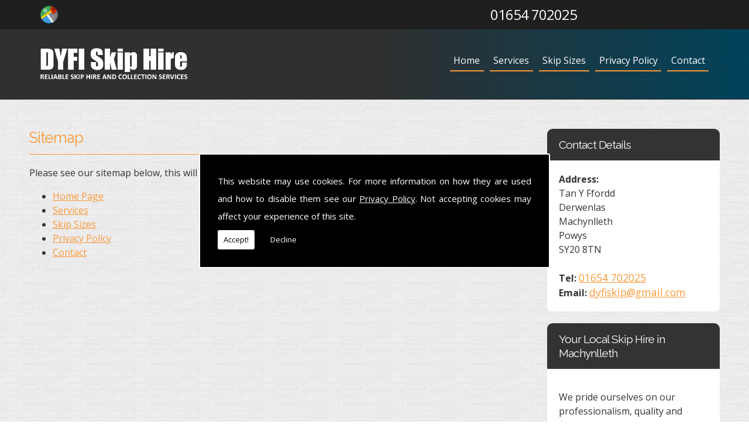

--- FILE ---
content_type: text/html; charset=UTF-8
request_url: https://dyfiskiphire.com/sitemap.html
body_size: 4192
content:


<!DOCTYPE html><html lang="en"><head><meta http-equiv="Content-Type" content="text/html; charset=ISO-8859-1" /><meta name="viewport" content="width=device-width, intial-scale=1.0"><title>Sitemap - Dyfi Skips Ltd</title><meta name="keywords" content="sitemap" /><meta name="description" content="Navigate with ease through our website using our sitemap." /><meta name="author" content="Dyfi Skips Ltd"><script type="text/javascript" src="https://ajax.googleapis.com/ajax/libs/jquery/1.8.2/jquery.min.js"></script><link rel="icon" href="data:;base64,iVBORw0KGgo="><link id="mainStyle" href="/includes/css/styles.php?pageid=127591" rel="stylesheet" type="text/css" /><link id="mainStyle" href="/includes/css/mobi-v2.php" rel="stylesheet" type="text/css" /><link id="mainStyle" href="/includes/css/tablet-v2.php" rel="stylesheet" type="text/css" /><script type="text/javascript" src="/includes/js/jquery.datePicker.js"></script><script type="text/javascript" src="/includes/js/jquery.validate.js"></script><script type="text/javascript" src="/includes/js/validation.js"></script><script type="text/javascript" src="/includes/js/carousel.js"></script><script type="text/javascript" src="/includes/js/jquery.ad-gallery.js"></script><script type="text/javascript" src="/includes/js/responsive-script-v2.js"></script><link rel="stylesheet" type="text/css" href="/includes/datepick/DateTimePicker.css" /><script type="text/javascript" src="/includes/datepick/DateTimePicker.js"></script><!--[if lt IE 9]><link rel="stylesheet" type="text/css" href="DateTimePicker-ltie9.css" /><script type="text/javascript" src="/includes/datepick/DateTimePicker-ltie9.js"></script><![endif]--><script type="text/javascript" src="/includes/datepick/i18n/DateTimePicker-i18n.js"></script><link rel="stylesheet" type="text/css" href="/includes/css/lightbox.css" /><script type="text/javascript" src="/includes/js/lightbox.js"></script><meta name="google-site-verification" content="s9FlR7kx6V9ZppmrbSUVXdokfgILO8kzaSeXufMMBLM" /><script type="text/javascript" src="https://www.yourcms.info/CMSv3/slimstat/?js&memberid=9184"></script><script src="https://kit.fontawesome.com/7aec1c1bac.js" crossorigin="anonymous"></script> <link href="https://fonts.googleapis.com/css?family=Open+Sans:400,400i,700,700i&display=swap" rel="stylesheet"> <script type="text/javascript" src="https://cms.pm/uploads/files/prem07-v2.seesite.biz_--_666686770.js"></script> <script>
$(document).ready(function(){
	showNavArrow(true);
	if ($(window).width() < 1024) {
		$(".navArrow > a").one("click", false);	

	}

});
</script> <div id="fb-root"></div> <script async defer crossorigin="anonymous" src="https://connect.facebook.net/en_GB/sdk.js#xfbml=1&version=v5.0"></script> <script>
$(document).ready(function(){
	$('a[href^="#"]').on('click',function (e) {
	    e.preventDefault();

	    var target = this.hash;
	    var $target = $(target);

	    $('html, body').stop().animate({
	        'scrollTop': $target.offset().top
	    }, 900, 'swing', function () {
	        window.location.hash = target;
	    });
        $('html, body').stop().animate({
        'scrollTop': $target.offset().top
        }, 900, 'swing');
	});
});
</script> <link href="https://fonts.googleapis.com/css?family=Raleway:400,400i,700,700i&display=swap" rel="stylesheet"><link href="https://fonts.googleapis.com/css?family=Montserrat+Alternates&display=swap" rel="stylesheet"><script src='https://www.google.com/recaptcha/api.js?onload=CaptchaCallback&render=explicit' async defer></script></head><body> <style>#cookieWarning{display:none;clear:both;padding:30px;z-index:999999;background:rgba(0,0,0,1);border:2px solid #fff;color:#fff;position:fixed;top:50%;left:50%;bottom:unset;right:unset;width:90%;max-width:600px;transform:translate(-50%,-50%);font-size:15px;line-height:30px;text-align:justify;box-sizing:border-box;border-radius:3px;-webkit-border-radius:3px;-moz-border-radius:3px}#cookieWarning p{padding:0 0 42px;margin:0;position:relative}#cookieWarning a{color:#fff}#cookieWarning button{background:#fff;color:#000;padding:10px;border:none;margin:0;cursor:pointer;font-size:13px;line-height:13px;position:absolute;left:0;bottom:0;border-radius:3pxt;-webkit-border-radius:3px;-moz-border-radius:3px}#cookieWarning #declineCookies{background:0 0;color:#fff;left:80px}@media screen and (max-width:1025px) and (min-width:0px){#cookieWarning{padding:20px}}</style> <script>function findCookie(e){return document.cookie.split(";").filter(function(o){return o.indexOf(e)>=0}).length}function getCookiesAllowed(){return findCookie("allowCookies=true")}function getCookiesDenied(){return findCookie("allowCookies=false")}function hideCookieWarning(){document.getElementById("cookieWarning").style.display="none"}function showCookieWarning(){document.getElementById("cookieWarning").style.display="block"}function cookieWarning(){var e=document.getElementById("cookieWarning");"none"!==e.style.display||getCookiesAllowed()?(document.cookie="allowCookies=true",hideCookieWarning(),"function"==typeof resumeAnalytics&&resumeAnalytics()):e.style.display="block"}function declineCookies(){document.cookie="allowCookies=false",hideCookieWarning()}$(document).ready(function(){getCookiesAllowed()||getCookiesDenied()||showCookieWarning()}),getCookiesAllowed()&&"function"==typeof resumeAnalytics&&resumeAnalytics();</script> <div id="cookieWarning"><p>This website may use cookies. For more information on how they are used and how to disable them see our <a href="/privacy-policy.html" target="_blank">Privacy Policy</a>. Not accepting cookies may affect your experience of this site. <button onclick="cookieWarning()">Accept!</button> <button id="declineCookies" onclick="declineCookies()">Decline</button></p></div><div id="toTop"></div><div id="main" class="mains"><header id="header"><div class="social_media_header" style="margin-top: 10px;"><div class="social_media_inner_header" style="float: right;"><a href="https://www.google.com/maps?q=DYFI+Skip+Hire&rlz=1C1CHBD_en-GBGB779GB779&um=1&ie=UTF-8&sa=X&ved=0ahUKEwjGw7nwttfhAhVBqHEKHdqQC1YQ_AUIDigB" target="_new" class="gplink"><img src="//dyfiskiphire.com/images/googleplus.png" alt="Follow us on GooglePlus" width="30" border="0" hspace="5" class="lazyload"/></a></div></div> <nav id="navigation2"><ul id="nav"><li class="firstel"><a href="//dyfiskiphire.com" title="Dyfi Skips Ltd Home" id="home-nav-link">Home</a></li><li><a target="" href="/services.html" title="Services">Services</a></li><li><a target="" href="/skipsizes.html" title="Skip Sizes">Skip Sizes</a></li><li><a target="" href="/privacy-policy.html" title="Privacy Policy">Privacy Policy</a></li><li><a target="" href="/contact-us.html" title="Contact">Contact</a></li></ul></nav><div id="clearer"></div><h5><i class="fas fa-phone-alt"></i> <a href="tel:01654702025">01654 702025</a></h5> <h6><i class="fas fa-mobile"></i><br></h6></header><section id="body"> <menu id="menu"><div id="menu_box"><h4>Contact Details</h4><div class="pad"><b>Address:</b><br />Tan Y Ffordd <br />Derwenlas<br />Machynlleth<br />Powys<br />SY20 8TN<br /><br /><b>Tel:</b> <a href="tel:01654 702025">01654 702025</a><br /><b>Email:</b> <a href="/cdn-cgi/l/email-protection#c8acb1aea1bba3a1b888afa5a9a1a4e6aba7a5"><span class="__cf_email__" data-cfemail="80e4f9e6e9f3ebe9f0c0e7ede1e9ecaee3efed">[email&#160;protected]</span></a><br /></div></div> <div id="menu_box"><h4>Your Local Skip Hire in Machynlleth</h4><div class="pad"><p>We pride ourselves on our professionalism, quality and flexability. To hire a skip, arrange waste collection or for further information, please contact us on <b><a href="tel:01654702025" title="" target="">01654 702025</a></b> or click the button below.</p> <input type="submit" value="Contact Us" class="button" onclick="window.open('/contact.html','_self');" style="margin-top:10px;"></div></div> <div id="menu_box"><div class="pad"><iframe src="https://www.google.com/maps/embed?pb=!1m14!1m8!1m3!1d9698.834641796031!2d-3.8866345!3d52.5748797!3m2!1i1024!2i768!4f13.1!3m3!1m2!1s0x0%3A0xa7dbebd3f5c5181f!2sDYFI%20Skip%20Hire!5e0!3m2!1sen!2suk!4v1579774854174!5m2!1sen!2suk" width="100%" height="300" frameborder="0" style="border:0;" allowfullscreen=""></iframe></div></div> </menu><section id="body_text"><aside id="body_text_inner"><h1>Sitemap</h1><p>Please see our sitemap below, this will help you navigate through our website with ease.</p><ul><li><a href="//dyfiskiphire.com" title="Dyfi Skips Ltd Home">Home Page</a></li><li><a href="//dyfiskiphire.com/services.html" title="Services">Services</a></li><li><a href="//dyfiskiphire.com/skipsizes.html" title="Skip Sizes">Skip Sizes</a></li><li><a href="//dyfiskiphire.com/privacy-policy.html" title="Privacy Policy">Privacy Policy</a></li><li><a href="//dyfiskiphire.com/contact-us.html" title="Contact">Contact</a></li></ul> <script data-cfasync="false" src="/cdn-cgi/scripts/5c5dd728/cloudflare-static/email-decode.min.js"></script><script>
      if(typeof store === "function") {
        store("crell", null);
      }
    </script> </aside></section></section><div class="subfooter"><div class="subfooter_inner"><div class="subfooter_box"><h5><a href="/services.html" target="_self" title="Our Services">Our Services</a></h5><a href="/services.html" target="_self" title="Our Services"><img src="https://cms.pm/uploads/dyfiskiphire.seesite.biz_--_5454733.jpg" alt="Our Services" width="100%" border="0" /></a><p>We have worked hard to build up an enviable reputation and are well known for reliability, friendly approach, top quality services and professionalism.</p> <p>We have the experience and expertise to meet all your needs and requirements.</p> <p>We offer a friendly and professional service with an experienced team.
</p> <div class="flex-outer"> <div class="flex-inner"> <ul> <li><p>Large easy to load skips</p></li> <li><p>Range of skips to suit you</p></li> </ul></div> <div class="flex-inner"> <ul> <li><p>24 hour answer service</p></li> <li><p>Competitive rate</p></li> </ul> </div> </div><input type="submit" value="More" class="button" onClick="window.open('/services.html','_self');" /></div><div class="subfooter_box"><h5>Our Address</h5><b>Address:</b><br />Tan Y Ffordd <br />Derwenlas<br />Machynlleth<br />Powys<br />SY20 8TN<br /><br /><b>Tel:</b> <a href="tel:01654 702025">01654 702025</a><br /><b>Email:</b> <a href="/cdn-cgi/l/email-protection#8de9f4ebe4fee6e4fdcdeae0ece4e1a3eee2e0"><span class="__cf_email__" data-cfemail="3b5f425d524850524b7b5c565a525715585456">[email&#160;protected]</span></a><br /></div><div class="subfooter_box"><h5>Our Location</h5><iframe src="https://www.google.com/maps/embed?pb=!1m14!1m8!1m3!1d9698.834641796031!2d-3.8866345!3d52.5748797!3m2!1i1024!2i768!4f13.1!3m3!1m2!1s0x0%3A0xa7dbebd3f5c5181f!2sDYFI%20Skip%20Hire!5e0!3m2!1sen!2suk!4v1579774797098!5m2!1sen!2suk" width="100%" style="height: calc(100% - 5em); min-height:300px;" frameborder="0" allowfullscreen=""></iframe></div><div class="subfooter_box"><h5>Our Skips</h5><a href="/services.html" class="services-buttons"> <span>Services</span> </a> <a href="/skipsizes.html" class="services-buttons"> <span>Skip Sizes</span> </a> <a href="/conditionsofuse.html" class="services-buttons"> <span>Conditions</span> </a> <a href="/privacy-policy.html" class="services-buttons"> <span>Privacy Policy</span> </a></div></div></div><footer id="footer"><aside id="footer_inner"><span>&copy; Copyright Dyfi Skips Ltd 2026. All Rights Reserved   <br /><a href="//dyfiskiphire.com" title="Dyfi Skips Ltd Home">Home</a> | <a href="/services.html" title="Services">Services</a> </li> | <a href="/skipsizes.html" title="Skip Sizes">Skip Sizes</a> </li> | <a href="/privacy-policy.html" title="Privacy Policy">Privacy Policy</a> </li> | <a href="/contact-us.html" title="Contact">Contact</a> </li>| <a href="//dyfiskiphire.com/sitemap.html" title="Sitemap">Sitemap</a></span></aside></footer></div> <script data-cfasync="false" src="/cdn-cgi/scripts/5c5dd728/cloudflare-static/email-decode.min.js"></script><script type="text/javascript">function enableBtn(){$(".contact_submit").prop("disabled",!1)}function disableBtn(){$(".contact_submit").prop("disabled",!0)}function CaptchaCallback(){$(".g-recaptcha").each(function(a,t){grecaptcha.render(t,{sitekey:$(t).attr("data-sitekey"),theme:$(t).attr("data-theme"),size:$(t).attr("data-size"),tabindex:$(t).attr("data-tabindex"),callback:$(t).attr("data-callback"),"expired-callback":$(t).attr("data-expired-callback"),"error-callback":$(t).attr("data-error-callback")})})}function showNavArrow(a){$("#nav li").each(function(){$(this).children("ul").length>0&&(1==a?$(this).addClass("navArrow").addClass("white"):$(this).addClass("navArrow"))})}</script> <script defer src="https://static.cloudflareinsights.com/beacon.min.js/vcd15cbe7772f49c399c6a5babf22c1241717689176015" integrity="sha512-ZpsOmlRQV6y907TI0dKBHq9Md29nnaEIPlkf84rnaERnq6zvWvPUqr2ft8M1aS28oN72PdrCzSjY4U6VaAw1EQ==" data-cf-beacon='{"version":"2024.11.0","token":"e36e8eb55314466d966b232c92db3c21","r":1,"server_timing":{"name":{"cfCacheStatus":true,"cfEdge":true,"cfExtPri":true,"cfL4":true,"cfOrigin":true,"cfSpeedBrain":true},"location_startswith":null}}' crossorigin="anonymous"></script>
</body></html>

--- FILE ---
content_type: text/css;charset=UTF-8
request_url: https://dyfiskiphire.com/includes/css/mobi-v2.php
body_size: 2097
content:




/* Mobile
--------------------------------------------------
------------------------------------------------*/
@media screen and (max-width : 480px) {

body {
font-size: 1em;
line-height: 1em;
}
.subfooter_box h5,
.subfooter_boxt h5,
#body h1,
#body h4,
h1, h2, h3, h4, h5, h6 {
font-size: 1.4em;
line-height: 1.4em;
}
.subfooter_box h5 a,
.subfooter_boxt h5 a {
font-size: 1.4em;
}

.button {
font-size: 1em;
margin: 2% 0;
padding: 2%;
}

#menu {
display: none;
}

/* slider
--------------------------------*/
.header_banner img,
.nivoSlider,
#slider {
height: 400px;
}

/* navigation
--------------------------------*/
#navigation,
#navigation2 {
width: 100%;
height: 60px;
margin:0;
padding:0;
background: url(/uploads/prem01.seesites.biz_--_789736362.jpg) no-repeat;
background-size: auto;
background-position: right;
position: absolute;
top:0;
right: 0;
z-index: 9999;
}
#nav {
width: 96%;
top:-1000px;
float: none;
display: none;
margin: 60px auto 0;
padding: 2%;
position: relative;
z-index: 9999;
-webkit-transition: all 0.3s;
-moz-transition: all 0.3s;
-ms-transition: all 0.3s;
-o-transition: all 0.3s;
transition: all 0.3s;
}
#nav li {
float: none;
margin:0;
}
#nav a {
padding: 5% 0;
font-size: 2em;
line-height: 1.5em;
text-align: center;
}
#nav ul {
position: static;
width: 92%;
padding: 4%;
margin: 0;
}
.nav-open {
top:0 !important;
display: block !important;
-webkit-transition: all 0.3s;
-moz-transition: all 0.3s;
-ms-transition: all 0.3s;
-o-transition: all 0.3s;
transition: all 0.3s;
}

/* header
--------------------------------*/
#header {
width: 100%;
height: 60px;
position: absolute;
padding: 0;
z-index: 9999;
background-size: 50% auto;
background-position: 4% center;
}
#header h5,
#header h6 {
display: none;
}
#header form {
display: none;
}

/* subfooter top - bottom
--------------------------------*/
.subfooter_box,
.subfooter_boxt {
width:92%;
margin: 2%;
padding: 2%;
line-height: 1.2em;
-webkit-transition: all 0.3s;
-moz-transition: all 0.3s;
-ms-transition: all 0.3s;
-o-transition: all 0.3s;
transition: all 0.3s;
}

/* content
------------------------------*/
#body {
line-height: 1.4em;
}
#body_text {
width: 100%;
margin: 0;
}
#body_text_inner {
padding: 4%;
}

/* footer
-------------------------------*/
#footer {
padding-bottom: 10px;
font-size: 1em;
line-height: 1.2em;
background-image: none;
}
#footer_inner {
width: 100%;
margin: 0;
text-align: center;
}

#toTop,
.seo-pin {
display: none !important;
}
#main {
width: 100%;
overflow: hidden;
}
body {
font-size: 100%!important;
}
#main #body_text fieldset form .button, 
#main #body_text #feedback .button, 
#main #body_text .products .button, 
#menu_box .button, 
.subfooter_boxt .button, 
.subfooter_box .button,
.skip-availability .button {
font-size: 1.3em;
line-height: 1em;
padding: 3vw;
}
#body_text h1 {
font-size: 2em;
margin: 0 0 0.25em;
padding: 0 0 0.25em;
}
#body_text h2,
#body_text h3,
#body_text h4,
#body_text h5,
#body_text h6,
#menu_box h4,
#body .subfooter_boxt:first-child h5,
.subfooter_box h5 {
font-size: 1.5em;
line-height: 1.2em;
}
.subfooter_box h5 a, .subfooter_boxt h5 a {
font-size: 1em;
}

/* header
-----------------------------------*/
#main #header {
width: 100%;
padding: 0px;
background-size: auto 60%;
position: relative;
z-index: initial;
margin: 2.5em 0 0;
}
#main #header h5,
#main #header h6 {
width: 50%;
height: 40px;
padding: 0;
display: block;
position: absolute;
top: 0;
left: 0;
background: #1f1f1f;
font-size: 19px;
line-height: 40px;
text-align: center;
transform: translateY(-40px);
z-index: -1;
}
#main #header h6 {
left: 50%;
}
#header::before {
display: none;
}
.fas {
margin-right: 5px;
}
.social_media_header {
width: 200px;
display: block;
position: absolute;
right: -200px;
left: auto;
text-align: center;
top: -30px;
}

/* navigation open / close
---------------------------------------*/
#header,
#navigation,
.header_banner,
.slider,
#body,
.social_media,
.subfooter,
#footer {
transform: translateX(0);
-webkit-transition: all 1s;
-moz-transition: all 1s;
-ms-transition: all 1s;
-o-transition: all 1s;
}
#body {
transform: translateX(0) translateY(0);
-webkit-transition: all 1s;
-moz-transition: all 1s;
-ms-transition: all 1s;
-o-transition: all 1s;
}
html.nav-open #main #header,
html.nav-open #main #navigation,
html.nav-open #main .header_banner,
html.nav-open #main .slider,
html.nav-open #main .social_media,
html.nav-open #main .subfooter,
html.nav-open #main #footer {
transform: translateX(-200px);
}
html.nav-open #main #body {
transform: translateX(-200px) translateY(0);
-webkit-transition: all 1s;
-moz-transition: all 1s;
-ms-transition: all 1s;
-o-transition: all 1s;
}
#main::before {
content: "";
width: 200px;
background: #333;
position: absolute;
top: 0;
right: 0;
bottom: 0;
transform: translateX(200px);
-webkit-transition: all 1s;
-moz-transition: all 1s;
-ms-transition: all 1s;
-o-transition: all 1s;
}
html.nav-open #main::before {
transform: translateX(0);
}

/* navigation
----------------------------------*/
#navigation,
#navigation2 {
width: 40px;
height: 40px;
background: url(https://cms.pm/uploads/prem02-v2.seesite.biz_--_612353780.png) center no-repeat rgba(0, 0, 0, 0.9);
background-size: 50%;
top: 30px;
right: 10px;
-moz-border-radius: 10px;
-webkit-border-radius: 10px;
border-radius: 10px;
overflow: visible;
cursor: pointer;
}
#nav {
width: 200px;
margin: 0;
padding: 0;
background-color: #333;
background-image: none;
right: -50px;
top: 0 !important;
display: block;
}
#nav li {
width: 100%;
display: block;
}
#nav li.navArrow > a {
padding-left: 30px;
padding-right: 30px;
}
#main #nav a {
width: 100%;
margin: 0;
color: #fff;
border: none;
font-size: 1em;
}
#nav ul {
width: 100%;
padding: 5px;
transform: translateX(0);
}
#main #nav ul a {
color: #333;
}
#nav a,
#nav .current a,
#nav li:hover > a {
background: none;
}
#nav .current a::before,
#nav li:hover > a::before,
#navigation2::before {
display: none;
}
#main #nav .current a,
#main #nav li:hover > a {
border: none;
}
.navArrow.white:after {
top: 22px;
}
#header.scroll-down #navigation2 {
right: 10px;
transform: translateY(20px);
}

/* Basic Banner
-----------------------*/
#main .slider {
border: none;
padding: 0;
width: 100%;
-webkit-box-shadow: none;
-moz-box-shadow: none;
-ms-box-shadow: none;
-o-box-shadow: none;
box-shadow: none;
border-radius: 0;
-moz-border-radius: 0;
-webkit-border-radius: 0;
}
#main .slider .slide {
border-radius: 0;
-moz-border-radius: 0;
-webkit-border-radius: 0;
}
#main .slider .slide img {
  width: 150%;
  left: 50%;
  transform: translateX(-50%);
}

#main .button-outer {
display: none;
}
#main .slide .slide-outer-text {
width: 100%;
}
#main .slide .slide-inner-text {
padding: 10px;
}
#main .slide .slide-inner-text .slide-header h1 {
font-size: 2em;
}
#main .slide .slide-inner-text .slide-text {
font-size: 1em;
line-height: 1.3em;
}
#main .slide a .slide-inner-text .slide-text-button::before {
font-size: 1.2em;
line-height: 1em;
padding: 2vw 3vw;
}
#main .slide .slide-inner-text::after, 
#main .slide .slide-inner-text::before {
display: none;
}
#main .slide a .slide-inner-text .slide-text-button {
margin-top: 3vw;
}

/* Static Banner
-------------------------------------------------*/
.header_banner::after {
    font-size: 2.5em;
    line-height: 1.5em;
}

/* top subfooter
-------------------------------------------------*/
.subfootert {
width: 100%;
padding: 0;
margin-bottom: 0;
order: 1;
}
.subfooter_innert {
padding: 6%;
}
.subfooter_boxt {
width: 100%;
margin: 0;
}
.subfooter_boxt:first-child {
padding: 6%;
}
.subfooter_boxt:first-child img {
display: none;
}

/* sidebar
-------------------------------------------------*/
#menu {
display: none;
width: 100%;
padding: 6%;
order: 3;
}
#menu_box {
padding: 0;
margin: 0 0 6%;
}

/* content
-------------------------------------------------*/
#body {
width: 100%;
margin: 0;
padding: 0;
display: flex;
flex-direction: column;
}
#body_text {
padding: 6%;
order: 2;
}
#body_text_inner {
padding: 0;
}
#body_text img {
width: 100%;
max-width: 100%;
float: none;
margin: 10px auto !important;
}
#main #body_text form #captchaimg {
display: block;
clear: both;
margin: 0 auto;
}
#main #body_text form b {
width: 100%;
}

/* contact
-------------------------------------------------*/
#body_text_inner fieldset form textarea,
#body_text_inner fieldset form input {
width: 90% !important;
}
#body_text_inner fieldset form input#policy_accept, 
#body_text_inner fieldset form input#mailing_list {
width: inherit !important;
}
#body_text_inner fieldset form #captchaimg {
margin: 0;
}
#main #body_text_inner fieldset form .button {
margin: 0px auto 20px !important;
width: auto !important;
}

/* Gallery
-----------------------------------------------*/
#main .ad-gallery .ad-image-wrapper {
height: 60vw;
}
#main .ad-image {
width: 100%;
left: 0%;
}
.ad-gallery .ad-image-wrapper .ad-prev .ad-prev-image,
.ad-gallery .ad-image-wrapper .ad-next .ad-next-image {
border: 3px solid;
border-right: none;
border-bottom: none;
}
#body_text .ad-thumbs img {
width: unset;
float: unset;
margin: unset !important;
display: block;
}

/* products
---------------------------------------------*/
#main #body_text #prod_description {
width: 100%;
}
#main .prods {
display: none;
}
.products img {
width: 100%;
padding: 0;
margin-bottom: 20px;
}

/* testimonials
--------------------------------*/
#main .reviews {
padding: 10px;
}
.reviews::before {
height: 20px;
font: 60px Georgia, "Times New Roman", Times, serif;
line-height: 60px;
top: 10px;
left: 10px;
}
#main #body_text .reviews h5 {
padding-left: 10vw;
}

/* bottom subfooter
----------------------------------------*/
.subfooter {
padding: 5vw;
}
.subfooter_inner {
padding: 1vw 0;
}
.subfooter_box {
width: 100%!important;
padding: 5vw;
margin: 0 0 4vw;
}
.subfooter_box:first-child {
    width: 100%!important;
}
.subfooter_box:first-child img {
    width: calc(100% - 10px);
    margin-bottom: 5%;
}
#main .subfooter_box form .button {
    padding: 2.75vw 1.25vw;
}
.subfooter_box form textarea,
.subfooter_box form input {
width: 100% !important;
}
.subfooter_box form #captchaimg {
margin: 0 auto;
}
.subfooter_box form .button {
margin: 20px auto !important
}

/* footer
----------------------------------------*/
#footer {
padding: 0;
font-size: 0.8em;
line-height: 1.6em;
}
#footer_inner {
text-align: center;
padding: 6%;
}
#footer_inner a {
display: inline-block;
}
#footer_inner img {
margin: 0 10px 10px;
}

}

--- FILE ---
content_type: text/css;charset=UTF-8
request_url: https://dyfiskiphire.com/includes/css/tablet-v2.php
body_size: 1877
content:


/* Tablet
--------------------------------------------------
------------------------------------------------*/
@media screen and (min-width : 481px) and (max-width : 1024px) {


body {
font-size: 1.2em;
line-height: 1.4em;
}
.subfooter_box h5,
.subfooter_boxt h5,
#body h1,
#body h4,
h1, h2, h3, h4, h5, h6 {
font-size: 1.8em;
line-height: 1.8em;
}
.subfooter_box h5 a,
.subfooter_boxt h5 a {
font-size: 1.8em;
}

.button {
width: auto;
font-size: 1.8em;
margin: 2% 0;
padding: 2%;
}

#menu {
display: none;
}

/* slider
--------------------------------*/
.header_banner img,
.nivoSlider,
#slider {
height: 400px;
}

/* navigation
--------------------------------*/
#navigation,
#navigation2 {
width: 100px;
height: 80px;
margin:0;
padding:0;
background: url(/uploads/prem01.seesites.biz_--_839997548.png) center no-repeat #fff;
background-size: 60%;
position: absolute;
top:0;
right: 0;
z-index: 9999;
}
#nav {
width: 300px;
display: none;
margin-top: 80px;
float: right;
position: relative;
z-index: 9999;
}
#nav li {
float: none;
margin: 0;
}
#nav a {
padding: 5% 15%;
font-size: 1.4em;
text-align: center;
}
#nav ul {
width: 295px;
position: static;
z-index: 9999;
}
.nav-open {
display: block !important;
}

/* header
--------------------------------*/
#header {
width: 100%;
height: 80px;
position: absolute;
padding: 0;
z-index: 9999;
background-size: 50% auto;
background-position: 4% center;
}
#header h5 {
width: 100%;
height: 60px;
padding: 10px 0;
margin: 0;
position: fixed;
bottom: 0;
left:0;
background: #eee;
z-index: 999;
line-height: 1em;
font-size: 2.8em;
text-align:center;
}
#header h6 {
display: none;
}
#header form {
display: none;
}

/* subfooter top - bottom
--------------------------------*/
.subfooter_box,
.subfooter_boxt {
width:42%;
margin: 2%;
padding: 2%;
line-height: 1.4em;
-webkit-transition: all 0.3s;
-moz-transition: all 0.3s;
-ms-transition: all 0.3s;
-o-transition: all 0.3s;
transition: all 0.3s;
}

/* content
------------------------------*/
#body {
line-height: 1.4em;
}
#body_text {
width: 100%;
margin: 0;
}
#body_text_inner {
padding: 4%;
}

/* footer
-------------------------------*/
#footer {
font-size: 0.6em;
line-height: 1.2em;
background-image: none;
}
#footer_inner {
width: 100%;
margin: 0;
text-align: center;
}

#toTop,
.seo-pin {
display: none !important;
}
#main {
width: 100%;
overflow: hidden;
}
body {
font-size: 100%;
}
#main #body_text fieldset form .button, 
#main #body_text #feedback .button, 
#main #body_text .products .button, 
#menu_box .button, 
.subfooter_boxt .button, 
.subfooter_box .button,
.skip-availability .button {
font-size: 1.2em;
line-height: 1em;
padding: 1.8vw 2.3vw;
}
#body_text h1 {
font-size: 2em;
}
#body_text h2,
#body_text h3,
#body_text h4,
#body_text h5,
#body_text h6,
#menu_box h4,
#body .subfooter_boxt:first-child h5,
.subfooter_box h5 {
    font-size: 1.6em;
    line-height: 1.2em;
}
.subfooter_box h5 a, .subfooter_boxt h5 a {
    font-size: 1.3em;
    line-height: 1.5em;
}
/* header
-----------------------------------*/
#main #header {
width: 100%;
margin: 2em 0 0;
background-size: auto 60%;
position: relative;
z-index: initial;
}
#header::before {
display: none;
}
#main #header h6,
#main #header h5 {
width: 50%;
height: 1.666em;
padding: 0;
display: block;
position: absolute;
top: 0;
left: 0;
background: #1f1f1f;
font-size: 1.2em;
line-height: 1.666em;
text-align: center;
transform: translateY(-1.666em);
}
#main #header h6 {
left: 50%;
}
.social_media_header {
top: 50%;
right: 80px;
transform: translateY(-50%);
}
.social_media_inner_header img {
width: 40px;
}

/* navigation open / close
---------------------------------------*/
#header,
#navigation,
.header_banner,
.slider,
#body,
.social_media,
.subfooter,
#footer {
transform: translateX(0);
-webkit-transition: all 1s;
-moz-transition: all 1s;
-ms-transition: all 1s;
-o-transition: all 1s;
}
#body {
transform: translateX(0) translateY(0);
-webkit-transition: all 1s;
-moz-transition: all 1s;
-ms-transition: all 1s;
-o-transition: all 1s;
}
html.nav-open #main #header,
html.nav-open #main #navigation,
html.nav-open #main .header_banner,
html.nav-open #main .slider,
html.nav-open #main .social_media,
html.nav-open #main .subfooter,
html.nav-open #main #footer {
transform: translateX(-200px);
}
html.nav-open #main #body {
transform: translateX(-200px) translateY(0);
-webkit-transition: all 1s;
-moz-transition: all 1s;
-ms-transition: all 1s;
-o-transition: all 1s;
}
#main::before {
content: "";
width: 200px;
background: #333;
position: absolute;
top: 0;
right: 0;
bottom: 0;
transform: translateX(200px);
-webkit-transition: all 1s;
-moz-transition: all 1s;
-ms-transition: all 1s;
-o-transition: all 1s;
}
html.nav-open #main::before {
transform: translateX(0);
}

/* navigation
----------------------------------*/
#navigation,
#navigation2 {
width: 60px;
height: 60px;
background: url(https://cms.pm/uploads/prem02-v2.seesite.biz_--_612353780.png) center no-repeat rgba(0, 0, 0, 0.9);
background-size: 50%;
top: 50%;
right: 10px;
transform: translateY(-50%);
-moz-border-radius: 10px;
-webkit-border-radius: 10px;
border-radius: 10px;
overflow: visible;
}
#nav {
width: 200px;
margin: 0;
padding: 0;
background-color: #333;
background-image: none;
right: -210px;
top: -35px;
display: block;
}
#nav li {
width: 100%;
display: block;
}
#nav li.navArrow > a {
padding-left: 30px;
padding-right: 30px;
}
#main #nav a {
width: 100%;
margin: 0;
color: #fff;
border: none;
}
#nav ul {
width: 100%;
padding: 5px;
transform: translateX(0);
}
#main #nav ul a {
color: #333;
}
#nav a,
#nav .current a,
#nav li:hover > a {
background: none;
}
#nav .current a::before,
#nav li:hover > a::before,
#navigation2::before {
display: none;
}
#main #nav .current a,
#main #nav li:hover > a {
border: none;
}
.navArrow.white:after {
top: 22px;
}
#header.scroll-down #navigation2 {
right: 10px;
transform: translateY(20px);
}

/* Basic Banner
-----------------------*/
#main .slider {
border: none;
padding: 0;
width: 100%;
-webkit-box-shadow: none;
-moz-box-shadow: none;
-ms-box-shadow: none;
-o-box-shadow: none;
box-shadow: none;
border-radius: 0;
-moz-border-radius: 0;
-webkit-border-radius: 0;
}
#main .slider .slide {
border-radius: 0;
-moz-border-radius: 0;
-webkit-border-radius: 0;
}
#main .slide .slide-outer-text {
width: 100%;
}
#main .slide .slide-inner-text .slide-header h1 {
font-size: 2.5em;
}
#main .slide .slide-inner-text .slide-text {
font-size: 1.3em;
    line-height: 1.3em;
margin: 1vw auto;
}
#main .slide a .slide-inner-text .slide-text-button::before {
font-size: 1em;
line-height: 1em;
padding: 1.5vw 2vw;
}
.button-outer {
width: 100% !important;
}

/* top subfooter
-------------------------------------------------*/
.subfootert {
width: 100%;
padding: 0;
margin-bottom: 0;
order: 1;
}
.subfooter_innert {
    padding: 4% 4% 0 4%;
}
.subfooter_boxt {
width: 100%;
margin: 0;
padding: 4%;
}
.subfooter_boxt:first-child {
padding: 4%;
}
.subfooter_boxt:first-child img {
float: right;
margin: 0 0 0 4%;
}

/* sidebar
-------------------------------------------------*/
#menu {
display: none;
}
#menu_box {
display: none;
}
/* content
-------------------------------------------------*/
#body {
width: 100%;
margin: 0;
padding: 0;
display: flex;
flex-direction: column;
font-size: 1.2em;
}
#body_text {
padding: 0;
order: 2;
}
#main #body_text form #captchaimg {
display: block;
clear: both;
margin: 0 auto;
}
#main #body_text form b {
width: 100%;
}
/* contact
-------------------------------------------------*/
#body_text_inner fieldset form textarea,
#body_text_inner fieldset form input {
width: 90% !important;
}
#body_text form .disclaimer #policy_accept, #body_text form .disclaimer #mailing_list {
width: inherit !important;
}
#body_text_inner fieldset form #captchaimg {
margin: 0;
}
#body_text_inner fieldset form .button {
width: auto !important;
margin: 20px auto !important
}

/* Gallery
-----------------------------------------------*/
.ad-gallery .ad-image-wrapper {
height: 40vw;
}

/* bottom subfooter
----------------------------------------*/
.subfooter {
padding: 4vw;
}
.subfooter_inner {
padding: 1vw 0;
}
#main .subfooter_box form .button {
    padding: 1.75vw 1.25vw
}
.subfooter_box {
    width: 46.4%!important;
    padding: 5vw;
    margin: 0 1vw 4vw;
    font-size: 1.2em;
}
.subfooter_box:first-child img {
    width: calc(33% - 20px);
}

.subfooter_box:nth-child(3) {
clear: left;
}
.subfooter_box:last-child {
    width: 100% !important;
}
.subfooter_box:last-child INPUT, .subfooter_box:last-child textarea#enquiry {
    FONT-SIZE: 15px;
}


.subfooter_box form textarea,
.subfooter_box form input {
width: 100% !important;
}
.subfooter_box form #captchaimg {
margin: 0 auto;
}
.subfooter_box form .button {
margin: 20px auto !important
}

@media screen and (max-width:722px) and (min-width: 481px) {
    .subfooter_box{
        width: 100%!important;
        padding: 5vw;
        margin: 0 0 4vw;
    }
    .subfooter_box:first-child {
        width: 100%!important;
    }
}
/* footer
----------------------------------------*/
#footer {
font-size: 0.8em;
line-height: 1.8em;
}
}